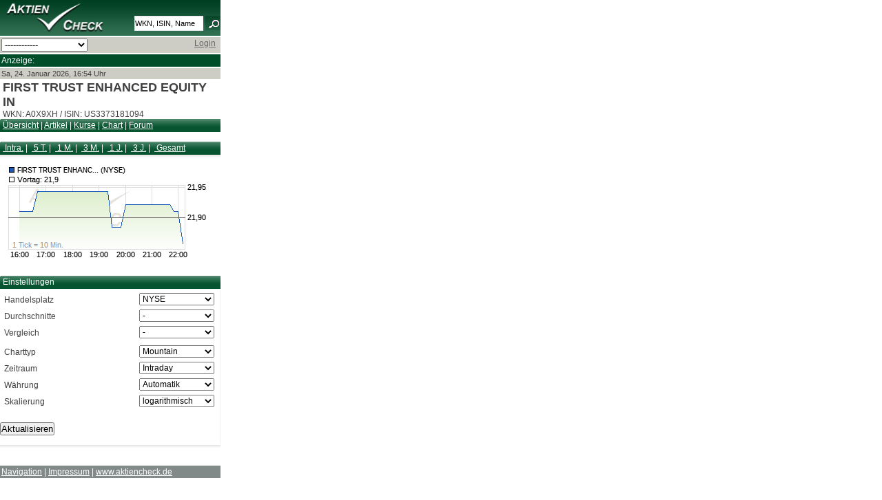

--- FILE ---
content_type: text/html; charset=UTF-8
request_url: https://m.aktiencheck.de/first_trust_enhanced_equity_in-aktie/aktienchart_chartanalyse-tool
body_size: 5145
content:

	<!DOCTYPE html PUBLIC "-//W3C//DTD XHTML 1.0 Transitional//EN" "http://www.w3.org/TR/xhtml1/DTD/xhtml1-transitional.dtd">
<html xmlns="http://www.w3.org/1999/xhtml" xml:lang="de" lang="de">
<head>
<script type="text/javascript">var t_start=new Date();</script>
<title>FIRST TRUST ENHANCED EQUITY IN Aktie | Chart | WKN A0X9XH, ISIN US3373181094 | aktiencheck.de</title>
<meta name="MobileOptimized" content="320" />
<meta name="HandheldFriendly" content="True" />
<meta name="viewport" content="width=320" />
<meta name="format-detection" content="telephone=no" />
<meta http-equiv="Content-Type" content="text/html; charset=UTF-8" />
<meta name="google-site-verification" content="9hiX_-TTZZrpr7qVq-G_sEdjJ0HaYJkjx0zlmJa7vlc" />
<meta http-equiv="content-language" content="de,deutsch" />
<meta http-equiv="generator" content="aktiencheck.de AG" />
<meta http-equiv="reply-to" content="info@aktiencheck.de" />
<meta http-equiv="pragma" content="no-cache" />
<meta http-equiv="expires" content="0" />
<meta http-equiv="robots" content="index,follow" />
<meta name="revisit-after" content="1 days" />
<meta name="distribution" content="global" />
<meta name="author" content="aktiencheck.de AG" />
<meta name="publisher" content="aktiencheck.de AG" />
<meta name="copyright" content="&copy; aktiencheck.de AG" />
<meta name="abstract" content="AktienCheck - Die Site fuer Aktieninformationen!" />
<meta name="description" content="Zu der FIRST TRUST ENHANCED EQUITY IN Aktie (WKN A0X9XH, ISIN US3373181094) finden Sie hier: Analysen, News, Kurse, Charts, Diskussionen, ... Aktuelle Chartanalysen führender Chartanalysten von Banken und Researchhäusern zu den Aktien von FIRST TRUST ENHANCED EQUITY IN. Chartanalyse-Tool für ihre eigenen Chartanalysen." />
<meta name="keywords" content="FIRST TRUST ENHANCED EQUITY IN Aktie, WKN A0X9XH, ISIN US3373181094, Aktien, Börse, Aktiencheck, Aktienkultur, Aktienanalysen, Aktienempfehlungen, Analysen, Börsennachrichten, Analysten, Research, Geldanlage, Investment, Börse, Börsenkurse, Kurse, Charts, Intraday, Marktberichte, Newsletter, TecDAX, SDAX, DAX, Nebenwerte, Adhoc, Börseninformationen, Börsenbriefe, Börsenbrief, Wertpapiere, Empfehlungen, Warrants, Fonds, Optionsscheine, OS-Rechner, OS-Vergleich, Put, Call, Optionsscheinecheck, Neuemissionen, Marktberichte, Zertifikate, Rohstoffe, Research, Anleihen, Devisen" />
<meta name="dc.description" content="Zu der FIRST TRUST ENHANCED EQUITY IN Aktie (WKN A0X9XH, ISIN US3373181094) finden Sie hier: Analysen, News, Kurse, Charts, Diskussionen, ... Aktuelle Chartanalysen führender Chartanalysten von Banken und Researchhäusern zu den Aktien von FIRST TRUST ENHANCED EQUITY IN. Chartanalyse-Tool für ihre eigenen Chartanalysen." />
<meta name="dc.generator" content="aktiencheck.de AG" />
<meta name="dc.publisher" content="aktiencheck.de AG" />
<meta name="dc.format" content="text/html" />
<meta name="dc.language" content="de,deutsch" />
<meta name="dc.Identifier" content="http://www.aktiencheck.de" />
<meta name="dc.coverage" content="worldwide" />
<meta name="dc.title" content="FIRST TRUST ENHANCED EQUITY IN Aktie | Chart | WKN A0X9XH, ISIN US3373181094 | aktiencheck.de" />
<meta name="dc.creator.firm" content="aktiencheck.de AG" />
<meta name="dc.creator.adress" content="http://www.aktiencheck.de" />
<meta name="dc.subject" content="FIRST TRUST ENHANCED EQUITY IN Aktie, WKN A0X9XH, ISIN US3373181094, Aktien, Börse, Aktiencheck, Aktienkultur, Aktienanalysen, Aktienempfehlungen, Analysen, Börsennachrichten, Analysten, Research, Geldanlage, Investment, Börse, Börsenkurse, Kurse, Charts, Intraday, Marktberichte, Newsletter, TecDAX, SDAX, DAX, Nebenwerte, Adhoc, Börseninformationen, Börsenbriefe, Börsenbrief, Wertpapiere, Empfehlungen, Warrants, Fonds, Optionsscheine, OS-Rechner, OS-Vergleich, Put, Call, Optionsscheinecheck, Neuemissionen, Marktberichte, Zertifikate, Rohstoffe, Research, Anleihen, Devisen" />
<meta name="dc.keywords" content="FIRST TRUST ENHANCED EQUITY IN Aktie, WKN A0X9XH, ISIN US3373181094, Aktien, Börse, Aktiencheck, Aktienkultur, Aktienanalysen, Aktienempfehlungen, Analysen, Börsennachrichten, Analysten, Research, Geldanlage, Investment, Börse, Börsenkurse, Kurse, Charts, Intraday, Marktberichte, Newsletter, TecDAX, SDAX, DAX, Nebenwerte, Adhoc, Börseninformationen, Börsenbriefe, Börsenbrief, Wertpapiere, Empfehlungen, Warrants, Fonds, Optionsscheine, OS-Rechner, OS-Vergleich, Put, Call, Optionsscheinecheck, Neuemissionen, Marktberichte, Zertifikate, Rohstoffe, Research, Anleihen, Devisen" />


<link rel="stylesheet" type="text/css" href="/css/base.min.css" />
<link rel="stylesheet" type="text/css" href="/css/mobil.min.css" />
<link rel="stylesheet" type="text/css" href="/css/ariva.min.css?2" />
<link rel="alternate" type="application/rss+xml" title="aktiencheck.de - Analysen" href="/rss/analysen.rss2" />
<link rel="alternate" type="application/rss+xml" title="aktiencheck.de - News" href="/rss/news.rss2" />
<link rel="alternate" type="application/rss+xml" title="aktiencheck.de - Analysen - englisch" href="/rss/analysen_english.rss2" />
<link rel="alternate" type="application/rss+xml" title="aktiencheck.de - News - englisch" href="/rss/news_english.rss2" />
<link rel="alternate" type="application/rss+xml" title="aktiencheck.de - Termine" href="/rss/termine.rss2" />
<link rel="alternate" type="application/rss+xml" title="aktiencheck.de - Aktien des Tages" href="/rss/aktien_des_tages.rss2" />
<link rel="alternate" type="application/rss+xml" title="aktiencheck.de - Forum - V2X Inc" href="/rss/117257109_forum.rss2" />

<!--[if lte IE 7]><link type="text/css" rel="stylesheet" media="all" href="/css/ie.css" /><![endif]-->
<script type="text/javascript" src="js/jquery-1.6.2.min.js"></script>
<script type="text/javascript" src="js/jquery.cookiesdirective.min.js"></script>
<script type="text/javascript">
	jQuery(document).ready(function($){
		$.cookiesDirective({
			privacyPolicyUri: '/home/datenschutz.m',
			explicitConsent: false,
			position : 'bottom',
			duration: 0,
			backgroundColor: '#0C5934',
			backgroundOpacity: '90',
			linkColor: '#ffffff'
		});
	});
</script>

<!-- Twitter conversion tracking base code -->
<script type="text/javascript">
!function(e,t,n,s,u,a){e.twq||(s=e.twq=function(){s.exe?s.exe.apply(s,arguments):s.queue.push(arguments);
},s.version='1.1',s.queue=[],u=t.createElement(n),u.async=!0,u.src='https://static.ads-twitter.com/uwt.js',
a=t.getElementsByTagName(n)[0],a.parentNode.insertBefore(u,a))}(window,document,'script');
twq('config','ozwyx');
</script>
<!-- End Twitter conversion tracking base code -->

</head>

<body>
<div id="mobil_main_nophone" class="clear-block">
	<div id="mobil_header" class="clear-block">
	<div id="mobil_logo"><a href="/" title="Aktiencheck"><img src="/images/logo.png" alt="Aktiencheck" /></a></div>
	<div id="mobil_suche">
		<div >
			<form name="megasuche" id="megasuche" method="get" action="/quotes/suche" onsubmit="return Ziel()" target="_self">
				<input type="text" name="search" class="mobil_form_text" value="WKN, ISIN, Name" onfocus="if(this.value == 'WKN, ISIN, Name'){this.value=''}" onblur="if(this.value == ''){this
.value='WKN, ISIN, Name'}" />
					<img src="/images/lupe.png" width="22" height="21" alt="Suchen" border="0" align="top" />
			</form>
		</div>
	</div>
	<div style="clear: both;"></div>
</div>

<form action="/_redirect" type="post">
	<div style="background-color: #cdcdc5;" class="mobil_box">
		<select style="width: 125px;" onchange="this.form.submit();" name="url">

			<option>------------</option>
			<option value="/index.m">Home</option>
			<option value="/analysen/index">Analysen</option>
			<option value="/news/index">News</option>
			<option value="/exklusiv/Aktien_des_Tages">Aktien des Tages</option>
			<option value="/kolumnen/index">Kolumnen</option>
			<option value="/tv/index">Videos</option>
			<option value="/aktien/kurse">Kurse</option>
			<option value="/depot/index">Depot</option>
			<option value="/forum/index">Forum</option>
			<option value="/home/impressum.m">Impressum</option>
		</select>

		<a name="navi" id="navi"></a>
		<div style="float:right; padding-right:5px;">

			<a href="/user/login">Login</a>
		</div>
		<div style="clear:both"></div>
	</div>
</form>

<div style="background-color: #004e29;" class="mobil_box">
	<div style="color: #fff;">Anzeige:</div>
	<div class="banner">
		<!-- BEGIN ac mobi-->
		<script type="text/javascript" src="https://imagesrv.adition.com/js/adition.js"></script>
		<script type="text/javascript" src="https://adfarm1.adition.com/js?wp_id=387650"></script>
		<noscript><a href="https://adfarm1.adition.com/click?sid=387650&ts=1769270057" target="_blank">
		<img src="https://adfarm1.adition.com/banner?sid=387650&ts=1769270057" border="0"></a></noscript>
		<!-- END -->
	</div>
</div>

<div class="mobil_box" style="background-color: #cdcdc5; font-size: 11px;">
	Sa, 24. Januar 2026, 16:54 Uhr<br />
</div>



	<div id="content" class="clear-block" style="margin: 0 !important">
		
		<div class="box">
	<div style="padding-left: 4px;">
	<h2>FIRST TRUST ENHANCED EQUITY IN</h2>
		WKN: A0X9XH / ISIN: US3373181094
	</div>
	<div class="header">
		<a href="/first_trust_enhanced_equity_in-aktie/">&Uuml;bersicht</a> |
		<a href="/news/category_ag?secu=753052">Artikel</a> |
		<a href="/first_trust_enhanced_equity_in-aktie/aktienkurse_boersenplaetze">Kurse</a>
		|
		<a href="/first_trust_enhanced_equity_in-aktie/aktienchart_chartanalyse-tool">Chart</a> |
		<a href="/forum/A0X9XH/forum">Forum</a>
	</div>
</div>



<div class="row clear-block">
	<br />
	<div>
		<div class="box">
	<div class="header">
				<a href="/first_trust_enhanced_equity_in-aktie/aktienchart_chartanalyse-tool?t=intraday" id="a_intraday">&nbsp;Intra.</a>&nbsp;|&nbsp
				<a href="/first_trust_enhanced_equity_in-aktie/aktienchart_chartanalyse-tool?t=week" id="a_week">&nbsp;5 T.</a>&nbsp;|&nbsp
				<a href="/first_trust_enhanced_equity_in-aktie/aktienchart_chartanalyse-tool?t=month" id="a_month">&nbsp;1 M.</a>&nbsp;|&nbsp
				<a href="/first_trust_enhanced_equity_in-aktie/aktienchart_chartanalyse-tool?t=quarter" id="a_quarter">&nbsp;3 M.</a>&nbsp;|&nbsp
				<a href="/first_trust_enhanced_equity_in-aktie/aktienchart_chartanalyse-tool?t=year" id="a_year">&nbsp;1 J.</a>&nbsp;|&nbsp
				<a href="/first_trust_enhanced_equity_in-aktie/aktienchart_chartanalyse-tool?t=3years" id="a_3years">&nbsp;3 J.</a>&nbsp;|&nbsp
				<a href="/first_trust_enhanced_equity_in-aktie/aktienchart_chartanalyse-tool?t=all" id="a_all">&nbsp;Gesamt</a>
	</div>
</div>




		<div style="width:100%; min-height:160px;text-align:center;">
			
		
		<input type='hidden' id='chartimage_JsChartViewerState' name='chartimage_JsChartViewerState' value='0*21*2810*015*0.00107037150656183271092*2563*934*0.999952768618417087156*3.6236535378395374281e-058*29**#65e56e24**endDate**1769209100idstring**a753052~Zecee7b6~Zfffffff~o140~wfree~Uintraday~W0~z300startDate**1123452000' /><input type='hidden' id='chartimage_callBackURL' name='chartimage_callBackURL' value='/first_trust_enhanced_equity_in-aktie?cdLoopBack=1' /><map id='map_chartimage' name='map_chartimage'><area shape="poly" coords="251,117,261,115,256,88,246,90" title=21,86 />
<area shape="poly" coords="252,61,242,63,246,90,256,88" title=21,91 />
<area shape="poly" coords="240,74,249,69,243,59,235,65" title=21,91 />
<area shape="rect" coords="231,53,241,63" title=21,92 />
<area shape="rect" coords="224,53,234,63" title=21,92 />
<area shape="rect" coords="218,53,228,63" title=21,92 />
<area shape="rect" coords="211,53,221,63" title=21,92 />
<area shape="rect" coords="205,53,215,63" title=21,92 />
<area shape="rect" coords="199,53,209,63" title=21,92 />
<area shape="rect" coords="192,53,202,63" title=21,92 />
<area shape="rect" coords="186,53,196,63" title=21,92 />
<area shape="rect" coords="179,53,189,63" title=21,92 />
<area shape="rect" coords="173,53,183,63" title=21,92 />
<area shape="poly" coords="178,54,168,52,163,72,173,74" title=21,92 />
<area shape="poly" coords="159,93,169,95,173,74,163,72" title=21,885 />
<area shape="rect" coords="154,84,164,94" title=21,885 />
<area shape="poly" coords="148,95,158,93,154,63,144,65" title=21,885 />
<area shape="poly" coords="150,34,140,36,144,65,154,63" title=21,94 />
<area shape="rect" coords="135,35,145,45" title=21,94 />
<area shape="rect" coords="128,35,138,45" title=21,94 />
<area shape="rect" coords="122,35,132,45" title=21,94 />
<area shape="rect" coords="115,35,125,45" title=21,94 />
<area shape="rect" coords="109,35,119,45" title=21,94 />
<area shape="rect" coords="103,35,113,45" title=21,94 />
<area shape="rect" coords="96,35,106,45" title=21,94 />
<area shape="rect" coords="90,35,100,45" title=21,94 />
<area shape="rect" coords="83,35,93,45" title=21,94 />
<area shape="rect" coords="77,35,87,45" title=21,94 />
<area shape="rect" coords="71,35,81,45" title=21,94 />
<area shape="rect" coords="64,35,74,45" title=21,94 />
<area shape="rect" coords="58,35,68,45" title=21,94 />
<area shape="rect" coords="51,35,61,45" title=21,94 />
<area shape="rect" coords="45,35,55,45" title=21,94 />
<area shape="poly" coords="50,37,41,34,35,52,45,54" title=21,94 />
<area shape="poly" coords="31,71,41,73,45,54,35,52" title=21,91 />
<area shape="rect" coords="26,62,36,72" title=21,91 />
<area shape="rect" coords="19,62,29,72" title=21,91 />
<area shape="rect" coords="13,62,23,72" title=21,91 />
<area shape="rect" coords="7,70,17,80" title=21,9 />
<area shape="rect" coords="0,70,10,80" title=21,9 />
</map><img id='chartimage' src='/charts/chart.m?z=a753052~Zecee7b6~Zfffffff~o140~wfree~Uintraday~W0~z300' border='0' usemap='#map_chartimage'>


		</div>
	</div>

	 
		
			<div class="row clear-block">
		<div class="box" >

			<div class="header">

				Einstellungen
			</div>

			<div  class="content_main">





	<form action="/aktien/chart?secu=753052" id="asb" name="asb" method="get" style="margin:0px">

<input type="hidden" name="secu" value="753052"  />
<input type="hidden" name="idstring" id="idstring" value="x"  />
<div style="width:100%">

	<div style="clear:both"></div>

	<div id="chartkonfig">


		<div id="box1">
			<label for="boerse_id" 

onmouseover="newTooltip('Handelsplatz w&amp;auml;hlen', '', '99', '', '', '' )"
onmousemove="showTooltip('')"
onmouseout="hideTooltip()"
>Handelsplatz</label>
			<div style="overflow:hidden; width:111px;">
				<select id="boerse_id" name="boerse_id"  >
				<option value="21" selected="selected">NYSE
				</option>
				<option value="40">Nasdaq
				</option>
				<option value="41">AMEX
				</option>
				</select>
			</div>
			<br style="clear:both;"/>


			<label for="savg" 

onmouseover="newTooltip('gleitende Durchschnitte auf &lt;br /&gt;Tagesbasis einzeichnen', '', '99', '', '', '' )"
onmousemove="showTooltip('')"
onmouseout="hideTooltip()"
>Durchschnitte</label>
			<div>
				<select id="savg" name="savg">
					<option value="0">-</option>
					<option value="38">38 Tage</option>
					<option value="100">100 Tage</option>
					<option value="200">200 Tage</option>
					<option value="38,100">38+100 Tage</option>
					<option value="38,200">38+200 Tage</option>
					<option value="100,200">100+200 Tage</option>
					<option value="38,100,200">38+100+200 Tage</option>
				</select>
			</div>
<br style="clear:both;"/>



			<label for="compare" 

onmouseover="newTooltip('Vergleichskurve eines anderen &lt;br /&gt;Wertpapiers einzeichnen', '', '99', '', '', '' )"
onmousemove="showTooltip('')"
onmouseout="hideTooltip()"
>Vergleich</label>
			<div>
				<select id="compare" name="compare" >
					<option selected="selected" value="None">-</option>
					<option value="290">DAX</option>
					<option value="3491">MDAX</option>
					<option value="5847">SDAX</option>
					<option value="59794">TecDAX</option>
					<option value="4325">Dow Jones</option>
					<option value="4152">S&amp;P 500</option>
					<option value="5873">Nasdaq 100</option>
					<option value="5878">Nikkei</option>
				</select>


			</div>
			<br />


			<div style="height:10px"></div>
		</div>
		<div style="clear:both"></div>

		<div>

			<input value="0" id="box2" name="box2" type="hidden"/>
 			
			<label for="type" 

onmouseover="newTooltip('Mountain-Chart = gef&amp;uuml;lltes Linien-Chart&lt;br /&gt;Linien-Chart = verbundene Close-Kurse&lt;br /&gt;OHLC = Open-High-Low-Close Darstellung&lt;br /&gt;CandleStick = Kerzen-Darstellung', '', '99', '', '', '' )"
onmousemove="showTooltip('')"
onmouseout="hideTooltip()"
>Charttyp</label>
			<div>
				<select id="type" name="type">
					<option value="Close" selected="selected">Mountain</option>
					<option value="CloseLine">Linie</option>
					<option value="OHLC">OHLC</option>
					<option value="CandleStick">Candlestick</option>
					<option value="None">(ausblenden)</option>
					<option value="TP">Typical Price</option>
					<option value="WC">Weighted Close</option>
					<option value="Median">Median Price</option>
				</select>
			</div>	
			<br style="clear:both;"/>
		
			<label for="t" 

onmouseover="newTooltip('Chart-Zeitraum w&amp;auml;hlen. Nach&lt;br /&gt;Auswahl von &amp;quot;frei&amp;quot; k&amp;ouml;nnen Sie ein&lt;br /&gt;beliebiges Start- und Enddatum angeben.', '', '99', '', '', '' )"
onmousemove="showTooltip('')"
onmouseout="hideTooltip()"
>Zeitraum</label>
			<div>
				<select id="t" name="t" onchange="checkValues()">
					<option selected="selected" value="intraday">Intraday</option>
					<option value="week">5 Tage</option>
					<option value="month">1 Monat</option>
					<option value="quarter">3 Monate</option>
					<option value="halfyear">6 Monate</option>
					<option value="year">1 Jahr</option>
					<option value="3years">3 Jahre</option>
					<option value="5years">5 Jahre</option>
					<option value="10years">10 Jahre</option>
					<option value="all">Gesamt</option>
				</select>
			</div>
			
		<br style="clear:both;"/>
			<label for="currency">Währung</label>
			<div>
				<select id="currency" name="currency">
					<option selected="selected" value="">Automatik</option>
					<option value="USD">USD</option>
					<option value="EUR">EUR</option>
				</select>
			</div>
			<br style="clear:both;"/>

			<label for="scale" 

onmouseover="newTooltip('Die Skalierung der Y-Achse kann linear, &lt;br /&gt;logarithmisch oder prozentual eingestellt werden.', '', '99', '', '', '' )"
onmousemove="showTooltip('')"
onmouseout="hideTooltip()"
>Skalierung</label>
			<div>
				<select id="scale" name="scale">
					<option selected="selected" value="log">logarithmisch</option>
					<option value="lin">linear</option>
					<option value="pro">prozentual</option>
				</select>	
			</div>
			<br style="clear:both;"/>
	
			<br style="clear:both;"/>

		</div>
<input type="hidden" id="save_presets" value="0" name="save_presets"/>
<input type="hidden" name="ISSC" id="ISSC" value=""  />
</div>

		<input class="chartkonfbut" type="submit" name="go" value="Aktualisieren"/>
</div>

<br style="clear:both;"/>
</form>


			</div>

		</div>
	</div>





</div>
<br />



















	
	</div>
		<div id="mobil_footer" class="clear-block mobil_box">
		<a href="#navi">Navigation</a> | <a href="/home/impressum.m">Impressum</a> | <a href="http://www.aktiencheck.de">www.aktiencheck.de</a>
	</div>

</div>

</body>
</html>





